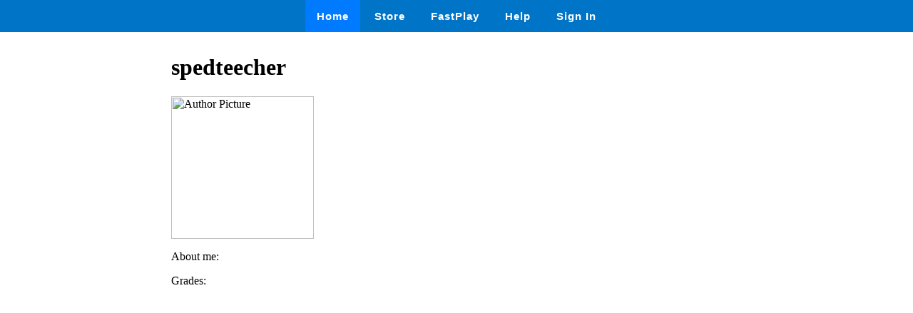

--- FILE ---
content_type: text/html
request_url: https://wow.boomlearning.com/store/authorId/9qWkjAWp4qvfkCcyf
body_size: 520
content:
<html lang="en">
	<head>
		<meta charset="UTF-8">
		<meta name="viewport" content="width=device-width, initial-scale=1.0"> 
		<title>
			 spedteecher - Boom Cards Author 
		</title>
		<link rel="stylesheet" href="/ssr/boomcards.css">
		<link rel="icon" type="image/png" href="/favicon.png">

		
			<link rel="canonical" href="/store/authorId/9qWkjAWp4qvfkCcyf">
		

		
	</head>
	<body>
		<nav class="navbar">
			<a tabindex="0" class="tab-item active" href="/" data-ion-tab="">
				<i class="icon ion-ios-home"></i> Home
			</a>
			<a tabindex="0" class="tab-item" href="/search" data-ion-tab="">
				<i class="icon ion-ios-cart"></i> Store
			</a>
			<a tabindex="0" class="tab-item" href="/fastExplain" data-ion-tab="">
				<i class="icon ion-ios-bolt"></i> FastPlay
			</a>
			<a tabindex="0" class="tab-item" href="/help" data-ion-tab="">
				<i class="icon ion-help-circled"></i> Help
			</a>
			<a tabindex="0" class="tab-item" href="/signin" data-ion-tab="">
				<i class="icon ion-android-person"></i> Sign In
			</a>
		</nav>

		<div class="pagediv">
			
    <div class="storeDeck">
        <h1> spedteecher </h1>
        <img src="https://boom-cards.s3-us-west-2.amazonaws.com/imgsrc/images/9qWkjAWp4qvfkCcyf-odb8thnNDkpP8n3qo-avatar.png" alt="Author Picture">

        <p>About me:  </p>
        <p>Grades:  </p>
    </div>

    

		</div>

		

	</body>
</html>

